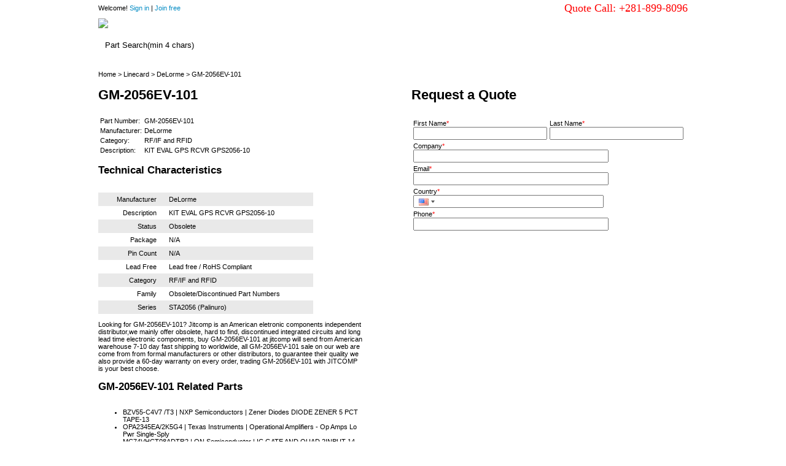

--- FILE ---
content_type: text/html; charset=utf-8
request_url: http://www.jitcomp.com/ic/GM-2056EV-101/372364.html
body_size: 15443
content:

<!DOCTYPE html PUBLIC "-//W3C//DTD XHTML 1.0 Transitional//EN" "http://www.w3.org/TR/xhtml1/DTD/xhtml1-transitional.dtd">
<html xmlns="http://www.w3.org/1999/xhtml">
<head><meta http-equiv="Content-Type" content="text/html; charset=utf-8" /><title>
	GM-2056EV-101,DeLorme,Get Price, Specifications and Datasheet from JITCOMP
</title><meta id="keywords" name="keywords" content="DeLorme GM-2056EV-101" /><meta id="description" name="description" content="Request a quote for the part number# GM-2056EV-101,DeLorme will be responsed in 24 work hours.GM-2056EV-101 in-stock, 7-10 day fast shipping to worldwide. Choosing JITCOMP, we commit supplying you the best electronic components. " /><link rel="stylesheet" type="text/css" href="../../css/css.css?v=2013" />
<script language="javascript" type="text/javascript">
    function submitrfq() {
        var firstname = document.getElementById("firstname").value;
        var lastname = document.getElementById("lastname").value;
        var company = document.getElementById("company").value;
        var email = document.getElementById("email").value;
        var tbState = document.getElementById("tbState").value;
        var tbPhone = document.getElementById("tbPhone").value;
        if (firstname == "") {
            alert("Please enter your firstname");
            return;
        }
        if (lastname == "") {
            alert("Please enter your lastname");
            return;
        }
        if (company == "") {
            alert("Please enter your company");
            return;
        }
        if (email == "") {
            alert("Please enter your email");
            return;
        }
        if (tbState == "") {
            alert("Please enter your Country");
            return;
        }
        if (tbPhone == "") {
            alert("Please enter your phone");
            return;
        }
        location.href = "/quote.aspx?firstname="+firstname+"&lastname="+lastname+"&company="+company+"&email="+email+"&tbState="+tbState+"&phone="+tbPhone+"&partnumber=GM-2056EV-101&mfg=DeLorme";
    }
</script>
</head>
<body>
    <form name="form1" method="post" action="372364.html?partnumber=GM-2056EV-101&amp;id=372364" id="form1" onsubmit="return false">
<div>
<input type="hidden" name="__VIEWSTATE" id="__VIEWSTATE" value="/wEPDwUJLTQ4NzQ1MzgwZGR915VSl1A/37w+ODspAMVBvBgFHw==" />
</div>


<script language="javascript" src="/js/search.js?v=2013" type="text/javascript"></script>
<link rel="stylesheet" type="text/css" href="/plug-ins/css/intlTelInput.css" />
<div class="header">
    <div class="top">
        <div class="welcome">
            Welcome! <a href="/login.aspx">Sign in</a> | <a href="/reg.aspx">Join free</a>
        </div>
        <div class="callnumber">
        <span>Quote Call: +281-899-8096</span>
        </div>
    </div>
    <div class="call">
    <div class="fblock">
    <a  rel="nofollow"  href="#" class="f1"></a>
    <a  rel="nofollow"  href="#" class="f2"></a>
    <a  rel="nofollow"  href="#" class="f3"></a>
    <a  rel="nofollow"  href="#" class="f4"></a>
    <a  rel="nofollow"  href="#" class="f5"></a>
    </div>
    </div>
	<div class="logo"><a href="/"><img src="/images/logo.jpg?v=2013" border="0"  /></a></div>
	<div class="menu">
		<div class="search"><input type="text" id="keyword" name="keyword"  value=" Part Search(min 4 chars)" onclick="this.value=''" onkeydown="return enterSearch(event)" /><div onclick="onSearch()" class="searchbutton"></div></div>
		<div class="nav">
			<ul>
				<li><a href="/">Home</a></li>
                <li><a href="/newslist/">News</a></li>
				<li><a  rel="nofollow"  href="/quote.aspx">Quote</a></li>
				<li><a href="/linecard/">Linecard</a></li>
				<li><a rel="nofollow"  href="/info.aspx?id=4">Quality</a></li>
				<li><a rel="nofollow"  href="/info.aspx?id=3">About Us</a></li>
				<li><a rel="nofollow" href="/info.aspx?id=2">Contact Us</a></li>
			</ul>
		</div>
	</div>
</div>
<div class="location"><a href="/">Home</a> &gt; <a href="/linecard/">Linecard</a> &gt; <a href="/brand/448/">DeLorme</a> &gt; GM-2056EV-101</div>
<div class="main">
	<div class="left" style="width:430px; overflow:hidden">
		<h1 class="dh"><span id="lbPartnumber">GM-2056EV-101</span></h1>
        <table>
            <tr>
                <td>Part Number:</td>
                <td><span id="lbPartnumber3">GM-2056EV-101</span></td>
            </tr>
            <tr>
                <td>Manufacturer:</td>
                <td><span id="lbMFG">DeLorme</span></td>
            </tr>
            <tr>
                <td>Category:</td>
                <td><span id="lbCategory">RF/IF and RFID</span></td>
            </tr>
            <tr>
                <td>Description:</td>
                <td><span id="lbDescription">KIT EVAL GPS RCVR GPS2056-10</span></td>
            </tr>
        </table>
		<h2 class="dh">Technical Characteristics</h2>
		<table width="350" class="pdes" border="0" cellpadding="0" cellspacing="0">
            <tr style="background-color:#E9E9E9">
                <td width="30%" align="right">Manufacturer</td>
                <td><span id="lbMFG2">DeLorme</span></td>
            </tr>
            <tr>
                <td align="right">Description</td>
                <td><span id="lbDes2">KIT EVAL GPS RCVR GPS2056-10</span></td>
            </tr>
            <tr style="background-color:#E9E9E9">
                <td align="right">Status</td>
                <td><span id="lbStatus">Obsolete</span></td>
            </tr>
            <tr>
                <td align="right">Package</td>
                <td>N/A</td>
            </tr>
            <tr style="background-color:#E9E9E9">
                <td align="right">Pin Count</td>
                <td>N/A </td>
            </tr>
            <tr>
                <td align="right">Lead Free</td>
                <td><span id="lbRohs">Lead free / RoHS Compliant</span></td>
            </tr>
            <tr style="background-color:#E9E9E9">
                <td align="right">Category</td>
                <td><span id="lbCategory2">RF/IF and RFID</span></td>
            </tr>
            <tr>
                <td align="right">Family</td>
                <td><span id="lbFamily">Obsolete/Discontinued Part Numbers</span></td>
            </tr>
            <tr style="background-color:#E9E9E9">
                <td align="right">Series</td>
                <td><span id="lbSeries">STA2056 (Palinuro)</span></td>
            </tr>
        </table>
       <p> Looking for GM-2056EV-101? Jitcomp is an American eletronic components independent distributor,we mainly offer obsolete, hard to find, discontinued integrated circuits and long lead time electronic components, buy GM-2056EV-101 at jitcomp will send from American warehouse 7-10 day fast shipping to worldwide, all GM-2056EV-101 sale on our web are come from from formal manufacturers or other distributors, to guarantee their quality we also provide a 60-day warranty on every order, trading GM-2056EV-101 with JITCOMP is your best choose.</p>
		<h2 class="dh"><span id="lbPartnumber2">GM-2056EV-101</span> Related Parts</h2>
        <ul class="relateparts">
            <li><a href="/ic/BZV55-C4V7-T3/372365.html">BZV55-C4V7 /T3</a> | NXP Semiconductors | Zener Diodes DIODE ZENER 5 PCT TAPE-13</li><li><a href="/ic/OPA2345EA-2K5G4/372366.html">OPA2345EA/2K5G4</a> | Texas Instruments | Operational Amplifiers - Op Amps Lo Pwr Single-Sply</li><li><a href="/ic/MC74VHCT08ADTR2/372368.html">MC74VHCT08ADTR2</a> | ON Semiconductor | IC GATE AND QUAD 2INPUT 14-TSSOP</li><li><a href="/ic/JITO-2-AS5BM-GT125/372369.html">JITO-2-AS5BM-GT125</a> | Fox | Programmable Oscillators 340KHz-125MHz noncancel/nonreturn</li><li><a href="/ic/972-009-010-011/372371.html">972-009-010-011</a> | Norcomp Inc. | BACKSHELL DB9 CLAM TYPE BLACK</li><li><a href="/ic/MAX408ACSA-T/372372.html">MAX408ACSA-T</a> | Maxim Integrated Products | Operational Amplifiers - Op Amps</li><li><a href="/ic/4715SL-04W-B79-D00/372373.html">4715SL-04W-B79-D00</a> | NMB Technologies Corporation | FAN DC AXIAL 119X38.4MM 12V LRTR</li><li><a href="/ic/EL7222CS/372374.html">EL7222CS</a> | Intersil | IC DVR HS DUAL MOSFET 8-SOIC</li><li><a href="/ic/IBC30AQS4812-RENJ/372378.html">IBC30AQS4812-RENJ</a> | Emerson / Artesyn Technologies | DC/DC Converters 360W 42-53Vin Single 12V 30A 1/4 Brick</li><li><a href="/ic/GRM3165C1H101JD52D/372381.html">GRM3165C1H101JD52D</a> | Murata | Multilayer Ceramic Capacitors (MLCC) - SMD/SMT 1206 100pF 50volt C0G +/-5%</li><li><a href="/ic/LM2413T/372382.html">LM2413T</a> | Texas Instruments | IC DRIVER MONOLITHIC TO-220-11</li><li><a href="/ic/W78L052C24DL/372384.html">W78L052C24DL</a> | Nuvoton Technology Corporation of America | IC MCU 8-BIT 8K FLASH 40-DIP</li><li><a href="/ic/140-50P5-561K-TB-RC/372385.html">140-50P5-561K-TB-RC</a> | Xicon | Ceramic Disc Capacitors 50V 560pF Y5P 10% Tol</li><li><a href="/ic/74LVC1G79GW-165/372386.html">74LVC1G79GW,165</a> | NXP Semiconductors | IC SNGL D FF POSEDG TRIG SC88A-5</li><li><a href="/ic/TC1300R-2-85VUATR/372387.html">TC1300R-2.85VUATR</a> | Microchip Technology | IC REG LDO 2.85V .3A 8MSOP</li><li><a href="/ic/GPM55-12/372389.html">GPM55-12</a> | SL Power Electronics Manufacture of Condor/Ault Brands | PS MEDICAL SWITCHING 12V 4.7A</li><li><a href="/ic/TOCB170IG/372390.html">TOCB170IG</a> | Panduit Corp | FITTING BASE OUTSD COR T170 GRAY</li><li><a href="/ic/K44-E9S-P15/372391.html">K44-E9S-P15</a> | Kycon | D-Subminiature Standard Connectors .590" 9P RECPT R/A BRD LOCK 15u GOLD</li><li><a href="/ic/SJ-3543/372392.html">SJ-3543</a> | CUI Inc | CONN AUDIO JACK 3.5MM STEREO</li><li><a href="/ic/Z86E3400ZDV/372393.html">Z86E3400ZDV</a> | Zilog | 28 PIN PLCC ADAPTER</li><li><a href="/ic/ICS9EPRS475CGLF/372394.html">ICS9EPRS475CGLF</a> | IDT, Integrated Device Technology Inc | IC EMBEDDED PC MAIN CLK 56TSSOP</li><li><a href="/ic/MS5A-3S1-8/372395.html">MS5A-3S1.8</a> | Bourns | DC/DC Converters 3.3V in 1.8V 5A out</li><li><a href="/ic/9T12062A26R1CBHFT/372396.html">9T12062A26R1CBHFT</a> | Yageo | RES 26.1 OHM 1/8W .25% SMD 1206</li><li><a href="/ic/77F221J/372397.html">77F221J</a> | Bourns Inc. | CHOKE RF COATED 220UH 5%</li><li><a href="/ic/PEMH2-T-R/372398.html">PEMH2 T/R</a> | NXP Semiconductors | Transistors Switching (Resistor Biased) TRNS DOUBL RET TAPE7</li><li><a href="/ic/2N6517STZ/372400.html">2N6517STZ</a> | Diodes Inc. / Zetex | Transistors Bipolar (BJT) -</li><li><a href="/ic/1-5SMC75AHE3-9CT/372402.html">1.5SMC75AHE3/9CT</a> | Vishay Semiconductors | TVS Diodes - Transient Voltage Suppressors 1500W 75V 5% Unidir</li><li><a href="/ic/B45196P6106K409/372403.html">B45196P6106K409</a> | Kemet | Tantalum Capacitors - Solid SMD 35volts 10uF 10%</li><li><a href="/ic/30BJ500-200/372404.html">30BJ500-200</a> | Xicon | Carbon Composition Resistors 1/2W RD BK BR GD</li><li><a href="/ic/LRF2010-LF-R002-J/372405.html">LRF2010-LF-R002-J</a> | IRC | Current Sense Resistors - SMD 1W .002 5% 100ppm</li><li><a href="/ic/M4LV-32-32-7JC/372407.html">M4LV-32/32-7JC</a> | Lattice | CPLD - Complex Programmable Logic Devices Use ispMACH 4000V or M4A5</li><li><a href="/ic/3-647031-2/372409.html">3-647031-2</a> | TE Connectivity | CONN CONTACT 24AWG MTA 100</li><li><a href="/ic/283-160/372412.html">283-160</a> | Xicon | Metal Oxide Resistors USE 283-160-RC 5% Tol</li><li><a href="/ic/SP26LV432CP-L/372415.html">SP26LV432CP-L</a> | Exar Corporation | IC DVR RS422 DIFF QUAD 16PDIP</li><li><a href="/ic/JR25WCC-8/372416.html">JR25WCC-8</a> | Hirose Electric Co Ltd | CONN CABLE CLAMP 8MM</li><li><a href="/ic/10-06-1065/372417.html">10-06-1065</a> | Molex | Headers & Wire Housings BKWY HDR R/A 6P square pin</li><li><a href="/ic/XO52CTELNA2-4576M/372418.html">XO52CTELNA2.4576M</a> | Vishay/Dale | Standard Clock Oscillators DIP-8 5V 2.4576MHz</li><li><a href="/ic/RHRG5060_Q/372420.html">RHRG5060_Q</a> | Fairchild Semiconductor | Rectifiers 50A 600V</li><li><a href="/ic/MT28F400B5WP-8-B-TR/372423.html">MT28F400B5WP-8 B TR</a> | Micron Technology Inc | IC FLASH 4MBIT 80NS 48TSOP</li><li><a href="/ic/CY62256L-70PC/372424.html">CY62256L-70PC</a> | Cypress Semiconductor Corp | IC SRAM 256KBIT 70NS 28DIP</li>            
        </ul>
	</div>
	<div class="right">
	<h1 class="rq">Request a Quote</h1>
	<table>
		<tr>
			<td>First Name<font color="red">*</font>
			<br /><input type="text" id="firstname" value="" name="firstname" class="firstname"  />
			</td>
			<td>Last Name<font color="red">*</font>
				<br /><input type="text" id="lastname" value=""  name="lastname"  class="lastname"  />
			</td>
		</tr>
		<tr>
			<td colspan="2">Company<font color="red">*</font>
				<br /><input type="text" id="company" value=""  name="company"  class="company"  /></td>
		</tr>
		<tr>
			<td colspan="2">Email<font color="red">*</font>
				<br /><input type="text" id="email" value=""  name="email"  class="email"  /></td>
		</tr>
		<tr>
			<td colspan="2">Country<font color="red">*</font>
				<br /><input type="text" id="tbState" value=""  name="tbStabe"  class="phone" /></td>
		</tr>
		<tr>
			<td colspan="2">Phone<font color="red">*</font>
				<br /><input type="text" id="tbPhone" value=""  name="tbPhone"  class="phone" /></td>
		</tr>
		<tr>
			<td colspan="2"><br /><input onclick="submitrfq()" type="image" src="/images/quote.jpg?v=2013"  /></td>
		</tr>		
	</table>	
	</div>
</div>
<script src="/plug-ins/js/jquery-1.11.1.min.js"></script>
<script src="/plug-ins/js/intlTelInput.js"></script>
<script>$("#tbState").intlTelInput();</script>

<div class="ico"><img src="/images/ico.jpg?v=2013" width="365" height="42" border="0"  /></div>
<div class="footer">
<div class="bottom">
	<div class="tel"><img src="/images/tel.jpg?v=2013" width="447" height="87" border="0"  /></div>
	<div class="contactus"><img src="/images/contactus.jpg?v=2013" width="351" height="123" border="0" usemap="#Map"  />
<map name="Map" id="Map"><area shape="rect"  rel="nofollow" coords="39,14,141,40" href="/quote.aspx" />
<area shape="rect"  rel="nofollow" coords="39,15,139,37" href="/quote.aspx" />
<area shape="rect"  rel="nofollow" coords="35,46,183,74" href="/info.aspx?id=6" />
<area shape="rect"  rel="nofollow" coords="33,83,91,104" href="/info.aspx?id=5" />
<area shape="rect"  rel="nofollow" coords="260,16,337,37" href="/info.aspx?id=3" />
<area shape="rect"  rel="nofollow" coords="258,50,345,72" href="/info.aspx?id=2" />
<area shape="rect"  coords="258,81,337,108" href="/sitemap.html" />
</map></div>
</div>

</div>
<!-- Google tag (gtag.js) -->
<script async src="https://www.googletagmanager.com/gtag/js?id=G-0KW2TW4SHB"></script>
<script>
    window.dataLayer = window.dataLayer || [];
    function gtag() { dataLayer.push(arguments); }
    gtag('js', new Date());

    gtag('config', 'G-0KW2TW4SHB');
</script>
<script>
  (function(i,s,o,g,r,a,m){i['GoogleAnalyticsObject']=r;i[r]=i[r]||function(){
  (i[r].q=i[r].q||[]).push(arguments)},i[r].l=1*new Date();a=s.createElement(o),
  m=s.getElementsByTagName(o)[0];a.async=1;a.src=g;m.parentNode.insertBefore(a,m)
  })(window,document,'script','//www.google-analytics.com/analytics.js','ga');

  ga('create', 'UA-53017474-1', 'auto');
  ga('send', 'pageview');

</script>
    </form>
</body>
</html>


--- FILE ---
content_type: text/css
request_url: http://www.jitcomp.com/css/css.css?v=2013
body_size: 6605
content:
/* CSS Document */
body { margin:0px; padding:0px; background:url(../images/topback.jpg?v=2013) repeat-x; font-family:Arial, Helvetica, sans-serif; font-size:11px;}
a { color:#000000; text-decoration:none;}
.indexheader { width:960px; height:653px;}
.header { width:960px; margin:0px auto; overflow:hidden;}
.top {width:960px; margin:0px auto; overflow:hidden;}
.welcome { float:left; line-height:23px; margin-top:2px;}
.welcome  a { color:#058CC4}
.callnumber { float:right;line-height:23px; margin-top:2px;font-size:18px;font-family:Century Gothic}
.callnumber span { color:red;}
.logo { margin-top:5px;}
.menu { background:url(../images/menu.jpg?v=2013) no-repeat; width:960px; height:39px; margin-top:10px;}
.search { overflow:hidden; float:left;}
.search input { width:310px; height:24px; margin-top:4px; margin-left:5px; border:0px; float:left;}
.searchbutton { width:30px; height:28px; margin-top:5px; margin-left:5px; float:left; cursor:pointer;}
.nav { float:left; overflow:hidden; margin-left:5px;}
.nav ul li { float:left; list-style:none; width:75px; font-size:13px; font-weight:bold}
.nav ul li a { color:#FFFFFF;}
.location { width:960px; margin:0px auto; margin-top:20px;}
.main { width:960px; margin:0px auto; overflow:hidden}
.listh1 { background:url(../images/listh1.jpg?v=2013) no-repeat; width:769px; height:37px;}
.listh2 { background:url(../images/listh2.jpg?v=2013) no-repeat; width:753px; height:36px;}
.list { margin-left:10px;}
.list a { color:#649AFE}
.list td { line-height:34px;}
.listmsn { width:140px; height:34px; background:#F7F7F7; padding-left:10px; }
.listmsn2 { width:140px; height:34px; background:#EFEFEF; padding-left:10px; border-top:1px solid #E3E3E3; border-bottom:1px solid #E3E3E3;}
.page { margin-top:10px;}
.ico { width:960px; margin:0px auto;margin-top:10px;}
.footer { background:#232323; height:190px;}
.bottom { width:960px; margin:0px auto; overflow:hidden;}
.tel { float:left; margin-top:10px;}
.contactus { float:left; margin-top:20px; margin-left:40px;}

/*page*/
.pageh1 { background:url(../images/pageh1.jpg?v=2013) no-repeat; width:377px; height:35px;}
.content { width:580px;} 

/*quote*/
.reset { background:url(../images/reset.jpg?v=2013) no-repeat; width:28px; height:25px; border:0px; cursor:pointer}
.partnumber { width:220px;}
.qty { width:70px;}
.price { width:100px;}
.mfg { width:170px;}
.description { width:230px;}
.firstname { width:210px;}
.firstname { width:210px;}
.lastname {width:210px;}
.company {width:310px;}
.email {width:310px;}
.phone {width:310px;}

/*detail */
.left { float:left; margin-right:80px;}
.right { float:left;}
.dh { background:url(../images/dh.jpg?v=2013) no-repeat; width:363px; height:32px;}
.rq { background:url(../images/request.jpg?v=2013) no-repeat; width:438px; height:36px;}
/*linecard*/
.linecardh1 { background:url(../images/linecard.jpg?v=2013) no-repeat; width:759px; height:35px;}
.linecardh2 { background:url(../images/linecardline.jpg?v=2013) no-repeat bottom; width:229px; height:35px;}
.linecard  { width:759px; overflow:hidden; margin:0px; padding:0px;}
.linecard li { float:left; list-style:none; width:230px; height:34px; line-height:34px; padding-left:20px; overflow:hidden;}
.linecard li.lcback { background:#F7F7F7}

.pdes td { padding-left:10px; padding-right:10px; line-height:22px;}

.call { font-size:18px; position:absolute; float:right; margin-top:10px; margin-left:745px; font-family:Century Gothic}
.call span { color:red;}
.fblock { overflow:hidden; margin-top:10px; margin-left:45px;}
.fblock a { display:block; float:left; margin-left:5px;}
.f1 { width:28px; height:28px; background:url(../images/f1.jpg) no-repeat;}
.f2 { width:28px; height:28px; background:url(../images/f2.jpg) no-repeat;}
.f3 { width:28px; height:28px; background:url(../images/f3.jpg) no-repeat;}
.f4 { width:28px; height:28px; background:url(../images/f4.jpg) no-repeat;}
.f5 { width:28px; height:28px; background:url(../images/f5.jpg) no-repeat;}

.f1:hover { width:28px; height:28px; background:url(../images/f11.jpg) no-repeat;}
.f2:hover { width:28px; height:28px; background:url(../images/f21.jpg) no-repeat;}
.f3:hover { width:28px; height:28px; background:url(../images/f31.jpg) no-repeat;}
.f4:hover { width:28px; height:28px; background:url(../images/f41.jpg) no-repeat;}
.f5:hover { width:28px; height:28px; background:url(../images/f51.jpg) no-repeat;}


.quotelist td {
    border-bottom: 1px solid #C6C6C6;
    line-height: 30px;
}
#UserCenterTitle {border-bottom: 1px solid #C6C6C6;}
#usercenter { font-size:14px}
#usercenter h2 { border-bottom:1px solid #6E6E6E; padding:0px; margin:0px; line-height:30px; font-weight:100}
.quotelist h3 { border-bottom:1px solid #6E6E6E; padding:0px; margin:0px; line-height:30px;}
#usercenter ul { margin:0px; padding:0px; margin-top:5px;}
#usercenter ul li { list-style:none; line-height:22px;}
#usercenter a { color:#058CC4}
.exe { margin-top:10px;}
.reg { line-height:30px; margin-bottom:100px;}
.reg h1 {background:url(../images/regback.jpg) no-repeat; width:439px; height:36px; line-height:36px; font-size:16px}
.reg #tbEmail { width:360px; height:22px; line-height:22px;}
.reg #tbPassword { width:180px; height:22px; line-height:22px;}
.reg #tbFirstName { width:180px; height:22px; line-height:22px;}
.reg #tbLastName { width:180px; height:22px; line-height:22px;}
.reg #drCountry { width:180px; height:22px; line-height:22px;}
.login { line-height:30px;}
.login a { color:#058CC4}
.login h1 {background:url(../images/regback.jpg) no-repeat; width:439px; height:36px; line-height:36px; font-size:16px}
.login #tbUsername { width:360px; height:22px; line-height:22px;}
.login #tbLoginPass { width:180px; height:22px; line-height:22px;}

/**newslist**/
/*info*/
.infocontent {overflow:hidden; font-size:11px; line-height:18px; margin-bottom:20px;border-top:1px solid #B2B2B2;padding-top:10px;}
#newslist {margin-left:-40px;}
#newslist li { margin-bottom:10px;list-style-type:none;}
#newslist a { color:#0167CC}

/**news**/
.newstips {border-bottom:1px solid #BFBFBF; height:26px;margin-bottom:0px;}
.newstips h2 {border-bottom: 3px solid #bfbfbf;width: 100px;height:23px;}
.newsblock { float:left; width:680px;}
.newsblock h1 { border:0px; width:680px;color:#0066CB; font-size:13px;}

.lastnews { float:right; width:270px; padding-left:8px; border-left:1px solid #BFBFBF; height:400px;}
.lastnews ul { margin-top:20px;}
.lastnews li { list-style:none; margin-bottom:10px; line-height:18px;}
.lastnews a { color:#0066CB}



--- FILE ---
content_type: text/css
request_url: http://www.jitcomp.com/plug-ins/css/intlTelInput.css
body_size: 15446
content:
.intl-tel-input .flag{width:16px;height:11px;background:url("../img/flags.png")}.intl-tel-input .zw{background-position:0px 0px}.intl-tel-input .zm{background-position:-16px 0px}.intl-tel-input .za{background-position:0px -11px}.intl-tel-input .yt{background-position:-16px -11px}.intl-tel-input .ye{background-position:-32px 0px}.intl-tel-input .ws{background-position:-32px -11px}.intl-tel-input .wf{background-position:0px -22px}.intl-tel-input .vu{background-position:-32px -22px}.intl-tel-input .vn{background-position:0px -33px}.intl-tel-input .vi{background-position:-16px -33px}.intl-tel-input .vg{background-position:-32px -33px}.intl-tel-input .ve{background-position:-48px 0px}.intl-tel-input .vc{background-position:-48px -11px}.intl-tel-input .va{background-position:-48px -22px}.intl-tel-input .uz{background-position:-48px -33px}.intl-tel-input .uy{background-position:0px -44px}.intl-tel-input .us{background-position:-16px -44px}.intl-tel-input .um{background-position:-16px -44px}.intl-tel-input .ug{background-position:-32px -44px}.intl-tel-input .ua{background-position:-48px -44px}.intl-tel-input .tz{background-position:-64px 0px}.intl-tel-input .tw{background-position:-64px -11px}.intl-tel-input .tv{background-position:-64px -22px}.intl-tel-input .tt{background-position:-64px -33px}.intl-tel-input .tr{background-position:-64px -44px}.intl-tel-input .to{background-position:0px -55px}.intl-tel-input .tn{background-position:-16px -55px}.intl-tel-input .tm{background-position:-32px -55px}.intl-tel-input .tl{background-position:-48px -55px}.intl-tel-input .tk{background-position:-64px -55px}.intl-tel-input .tj{background-position:0px -66px}.intl-tel-input .th{background-position:-16px -66px}.intl-tel-input .tg{background-position:-32px -66px}.intl-tel-input .tf{background-position:-48px -66px}.intl-tel-input .td{background-position:-64px -66px}.intl-tel-input .tc{background-position:-80px 0px}.intl-tel-input .sz{background-position:-80px -11px}.intl-tel-input .sy{background-position:-80px -22px}.intl-tel-input .sx{background-position:-80px -33px}.intl-tel-input .sv{background-position:-80px -44px}.intl-tel-input .st{background-position:-80px -55px}.intl-tel-input .ss{background-position:-80px -66px}.intl-tel-input .sr{background-position:0px -77px}.intl-tel-input .so{background-position:-16px -77px}.intl-tel-input .sn{background-position:-32px -77px}.intl-tel-input .sm{background-position:-48px -77px}.intl-tel-input .sl{background-position:-64px -77px}.intl-tel-input .sk{background-position:-80px -77px}.intl-tel-input .si{background-position:-96px 0px}.intl-tel-input .sh{background-position:-96px -11px}.intl-tel-input .sg{background-position:-96px -22px}.intl-tel-input .se{background-position:-96px -33px}.intl-tel-input .sd{background-position:-96px -44px}.intl-tel-input .sc{background-position:-96px -66px}.intl-tel-input .sb{background-position:-96px -77px}.intl-tel-input .sa{background-position:0px -88px}.intl-tel-input .rw{background-position:-16px -88px}.intl-tel-input .ru{background-position:-32px -88px}.intl-tel-input .rs{background-position:-48px -88px}.intl-tel-input .ro{background-position:-64px -88px}.intl-tel-input .qa{background-position:-80px -88px}.intl-tel-input .py{background-position:-96px -88px}.intl-tel-input .pw{background-position:0px -99px}.intl-tel-input .pt{background-position:-16px -99px}.intl-tel-input .ps{background-position:-32px -99px}.intl-tel-input .pr{background-position:-48px -99px}.intl-tel-input .pn{background-position:-64px -99px}.intl-tel-input .pm{background-position:-80px -99px}.intl-tel-input .pl{background-position:-96px -99px}.intl-tel-input .pk{background-position:-112px 0px}.intl-tel-input .ph{background-position:-112px -11px}.intl-tel-input .pg{background-position:-112px -22px}.intl-tel-input .pf{background-position:-112px -33px}.intl-tel-input .pe{background-position:-112px -44px}.intl-tel-input .pa{background-position:-112px -55px}.intl-tel-input .om{background-position:-112px -66px}.intl-tel-input .nz{background-position:-112px -77px}.intl-tel-input .nu{background-position:-112px -88px}.intl-tel-input .nr{background-position:-112px -99px}.intl-tel-input .no{background-position:0px -110px}.intl-tel-input .bv{background-position:0px -110px}.intl-tel-input .sj{background-position:0px -110px}.intl-tel-input .nl{background-position:-16px -110px}.intl-tel-input .ni{background-position:-32px -110px}.intl-tel-input .ng{background-position:-48px -110px}.intl-tel-input .nf{background-position:-64px -110px}.intl-tel-input .ne{background-position:-80px -110px}.intl-tel-input .nc{background-position:-96px -110px}.intl-tel-input .na{background-position:-112px -110px}.intl-tel-input .mz{background-position:-128px 0px}.intl-tel-input .my{background-position:-128px -11px}.intl-tel-input .mx{background-position:-128px -22px}.intl-tel-input .mw{background-position:-128px -33px}.intl-tel-input .mv{background-position:-128px -44px}.intl-tel-input .mu{background-position:-128px -55px}.intl-tel-input .mt{background-position:-128px -66px}.intl-tel-input .ms{background-position:-128px -77px}.intl-tel-input .mr{background-position:-128px -88px}.intl-tel-input .mq{background-position:-128px -99px}.intl-tel-input .mp{background-position:-128px -110px}.intl-tel-input .mo{background-position:0px -121px}.intl-tel-input .mn{background-position:-16px -121px}.intl-tel-input .mm{background-position:-32px -121px}.intl-tel-input .ml{background-position:-48px -121px}.intl-tel-input .mk{background-position:-64px -121px}.intl-tel-input .mh{background-position:-80px -121px}.intl-tel-input .mg{background-position:-96px -121px}.intl-tel-input .me{background-position:0px -132px;height:12px}.intl-tel-input .md{background-position:-112px -121px}.intl-tel-input .mc{background-position:-128px -121px}.intl-tel-input .ma{background-position:-16px -132px}.intl-tel-input .ly{background-position:-32px -132px}.intl-tel-input .lv{background-position:-48px -132px}.intl-tel-input .lu{background-position:-64px -132px}.intl-tel-input .lt{background-position:-80px -132px}.intl-tel-input .ls{background-position:-96px -132px}.intl-tel-input .lr{background-position:-112px -132px}.intl-tel-input .lk{background-position:-128px -132px}.intl-tel-input .li{background-position:-144px 0px}.intl-tel-input .lc{background-position:-144px -11px}.intl-tel-input .lb{background-position:-144px -22px}.intl-tel-input .la{background-position:-144px -33px}.intl-tel-input .kz{background-position:-144px -44px}.intl-tel-input .ky{background-position:-144px -55px}.intl-tel-input .kw{background-position:-144px -66px}.intl-tel-input .kr{background-position:-144px -77px}.intl-tel-input .kp{background-position:-144px -88px}.intl-tel-input .kn{background-position:-144px -99px}.intl-tel-input .km{background-position:-144px -110px}.intl-tel-input .ki{background-position:-144px -121px}.intl-tel-input .kh{background-position:-144px -132px}.intl-tel-input .kg{background-position:0px -144px}.intl-tel-input .ke{background-position:-16px -144px}.intl-tel-input .jp{background-position:-32px -144px}.intl-tel-input .jo{background-position:-48px -144px}.intl-tel-input .jm{background-position:-64px -144px}.intl-tel-input .je{background-position:-80px -144px}.intl-tel-input .it{background-position:-96px -144px}.intl-tel-input .is{background-position:-112px -144px}.intl-tel-input .ir{background-position:-128px -144px}.intl-tel-input .iq{background-position:-144px -144px}.intl-tel-input .io{background-position:-160px 0px}.intl-tel-input .in{background-position:-160px -11px}.intl-tel-input .im{background-position:-160px -22px;height:9px}.intl-tel-input .il{background-position:-160px -31px}.intl-tel-input .ie{background-position:-160px -42px}.intl-tel-input .id{background-position:-160px -53px}.intl-tel-input .hu{background-position:-160px -64px}.intl-tel-input .ht{background-position:-160px -75px}.intl-tel-input .hr{background-position:-160px -86px}.intl-tel-input .hn{background-position:-160px -97px}.intl-tel-input .hk{background-position:-160px -108px}.intl-tel-input .gy{background-position:-160px -119px}.intl-tel-input .gw{background-position:-160px -130px}.intl-tel-input .gu{background-position:-160px -141px}.intl-tel-input .gt{background-position:0px -155px}.intl-tel-input .gs{background-position:-16px -155px}.intl-tel-input .gr{background-position:-32px -155px}.intl-tel-input .gq{background-position:-48px -155px}.intl-tel-input .gp{background-position:-64px -155px}.intl-tel-input .gn{background-position:-80px -155px}.intl-tel-input .gm{background-position:-96px -155px}.intl-tel-input .gl{background-position:-112px -155px}.intl-tel-input .gi{background-position:-128px -155px}.intl-tel-input .gh{background-position:-144px -155px}.intl-tel-input .gg{background-position:-160px -155px}.intl-tel-input .ge{background-position:-176px 0px}.intl-tel-input .gd{background-position:-176px -11px}.intl-tel-input .gb{background-position:-176px -22px}.intl-tel-input .ga{background-position:-176px -33px}.intl-tel-input .fr{background-position:-176px -44px}.intl-tel-input .gf{background-position:-176px -44px}.intl-tel-input .re{background-position:-176px -44px}.intl-tel-input .mf{background-position:-176px -44px}.intl-tel-input .bl{background-position:-176px -44px}.intl-tel-input .fo{background-position:-176px -55px}.intl-tel-input .fm{background-position:-176px -66px}.intl-tel-input .fk{background-position:-176px -77px}.intl-tel-input .fj{background-position:-176px -88px}.intl-tel-input .fi{background-position:-176px -99px}.intl-tel-input .eu{background-position:-176px -121px}.intl-tel-input .et{background-position:-176px -132px}.intl-tel-input .es{background-position:-176px -143px}.intl-tel-input .er{background-position:-176px -154px}.intl-tel-input .eh{background-position:-16px -166px}.intl-tel-input .eg{background-position:-32px -166px}.intl-tel-input .ee{background-position:-48px -166px}.intl-tel-input .ec{background-position:-64px -166px}.intl-tel-input .dz{background-position:-80px -166px}.intl-tel-input .do{background-position:-96px -166px}.intl-tel-input .dm{background-position:-112px -166px}.intl-tel-input .dk{background-position:-128px -166px}.intl-tel-input .dj{background-position:-144px -166px}.intl-tel-input .de{background-position:-160px -166px}.intl-tel-input .cz{background-position:-176px -166px}.intl-tel-input .cy{background-position:0px -177px}.intl-tel-input .cx{background-position:-16px -177px}.intl-tel-input .cw{background-position:-32px -177px}.intl-tel-input .cv{background-position:-48px -177px}.intl-tel-input .cu{background-position:-64px -177px}.intl-tel-input .cs{background-position:-80px -177px}.intl-tel-input .cr{background-position:-96px -177px}.intl-tel-input .co{background-position:-112px -177px}.intl-tel-input .cn{background-position:-128px -177px}.intl-tel-input .cm{background-position:-144px -177px}.intl-tel-input .cl{background-position:-160px -177px}.intl-tel-input .ck{background-position:-176px -177px}.intl-tel-input .ci{background-position:-192px 0px}.intl-tel-input .cg{background-position:-192px -11px}.intl-tel-input .cf{background-position:-192px -22px}.intl-tel-input .cd{background-position:-192px -33px}.intl-tel-input .cc{background-position:-192px -44px}.intl-tel-input .ca{background-position:-192px -66px}.intl-tel-input .bz{background-position:-192px -77px}.intl-tel-input .by{background-position:-192px -88px}.intl-tel-input .bw{background-position:-192px -99px}.intl-tel-input .bt{background-position:-192px -110px}.intl-tel-input .bs{background-position:-192px -121px}.intl-tel-input .br{background-position:-192px -132px}.intl-tel-input .bq{background-position:-192px -143px}.intl-tel-input .bo{background-position:-192px -154px}.intl-tel-input .bn{background-position:-192px -165px}.intl-tel-input .bm{background-position:-192px -176px}.intl-tel-input .bj{background-position:0px -188px}.intl-tel-input .bi{background-position:-16px -188px}.intl-tel-input .bh{background-position:-32px -188px}.intl-tel-input .bg{background-position:-48px -188px}.intl-tel-input .bf{background-position:-64px -188px}.intl-tel-input .be{background-position:-80px -188px}.intl-tel-input .bd{background-position:-96px -188px}.intl-tel-input .bb{background-position:-112px -188px}.intl-tel-input .ba{background-position:-128px -188px}.intl-tel-input .az{background-position:-144px -188px}.intl-tel-input .ax{background-position:-160px -188px}.intl-tel-input .aw{background-position:-176px -188px}.intl-tel-input .au{background-position:-192px -188px}.intl-tel-input .hm{background-position:-192px -188px}.intl-tel-input .at{background-position:-208px 0px}.intl-tel-input .as{background-position:-208px -11px}.intl-tel-input .ar{background-position:-208px -22px}.intl-tel-input .ao{background-position:-208px -33px}.intl-tel-input .an{background-position:-208px -44px}.intl-tel-input .am{background-position:-208px -55px}.intl-tel-input .al{background-position:-208px -66px}.intl-tel-input .ai{background-position:-208px -77px}.intl-tel-input .ag{background-position:-208px -88px}.intl-tel-input .af{background-position:-208px -99px}.intl-tel-input .ae{background-position:-208px -110px}.intl-tel-input .ad{background-position:-208px -121px}.intl-tel-input .np{background-position:-208px -132px}.intl-tel-input .ch{background-position:-208px -143px}.intl-tel-input{position:relative;display:inline-block}.intl-tel-input *{box-sizing:border-box;-moz-box-sizing:border-box}.intl-tel-input .hide{display:none}.intl-tel-input .v-hide{visibility:hidden}.intl-tel-input input{position:relative;z-index:0;margin-top:0 !important;margin-bottom:0 !important}.intl-tel-input .flag-dropdown{position:absolute;top:0;bottom:0}.intl-tel-input .flag-dropdown:hover{cursor:pointer}.intl-tel-input .flag-dropdown:hover .selected-flag{background-color:rgba(0,0,0,0.05)}.intl-tel-input input[disabled]+.flag-dropdown:hover{cursor:default}.intl-tel-input input[disabled]+.flag-dropdown:hover .selected-flag{background-color:transparent}.intl-tel-input .selected-flag{z-index:1;position:relative;width:38px;height:100%;padding:0 0 0 8px}.intl-tel-input .selected-flag .flag{position:absolute;top:50%;margin-top:-5px}.intl-tel-input .selected-flag .arrow{position:relative;top:50%;margin-top:-2px;left:20px;width:0;height:0;border-left:3px solid transparent;border-right:3px solid transparent;border-top:4px solid #555}.intl-tel-input .selected-flag .arrow.up{border-top:none;border-bottom:4px solid #555}.intl-tel-input .country-list{list-style:none;position:absolute;z-index:2;padding:0;margin:0 0 0 -1px;box-shadow:1px 1px 4px rgba(0,0,0,0.2);background-color:white;border:1px solid #ccc;width:430px;max-height:200px;overflow-y:scroll}.intl-tel-input .country-list .flag{display:inline-block}.intl-tel-input .country-list .divider{padding-bottom:5px;margin-bottom:5px;border-bottom:1px solid #ccc}.intl-tel-input .country-list .country{line-height:11px;padding:7px 10px}.intl-tel-input .country-list .country .dial-code{color:#999}.intl-tel-input .country-list .country.highlight{background-color:rgba(0,0,0,0.05)}.intl-tel-input .country-list .flag,.intl-tel-input .country-list .country-name{margin-right:6px}.intl-tel-input.inside .flag-dropdown{padding:1px}.intl-tel-input.inside input[type="text"],.intl-tel-input.inside input[type="tel"]{padding-left:44px;margin-left:0}.intl-tel-input.outside input[type="text"],.intl-tel-input.outside input[type="tel"]{border:none;margin-left:38px}


--- FILE ---
content_type: text/plain
request_url: https://www.google-analytics.com/j/collect?v=1&_v=j102&a=1618452455&t=pageview&_s=1&dl=http%3A%2F%2Fwww.jitcomp.com%2Fic%2FGM-2056EV-101%2F372364.html&ul=en-us%40posix&dt=GM-2056EV-101%2CDeLorme%2CGet%20Price%2C%20Specifications%20and%20Datasheet%20from%20JITCOMP&sr=1280x720&vp=1280x720&_u=IADAAEABAAAAACAAI~&jid=348954046&gjid=1149356384&cid=409513239.1769232539&tid=UA-53017474-1&_gid=605035048.1769232539&_r=1&_slc=1&z=990734622
body_size: -284
content:
2,cG-0KW2TW4SHB

--- FILE ---
content_type: application/x-javascript
request_url: http://www.jitcomp.com/plug-ins/js/intlTelInput.js
body_size: 61797
content:
/*
International Telephone Input v1.1.12
https://github.com/Bluefieldscom/intl-tel-input.git
*/
// wrap in UMD - see https://github.com/umdjs/umd/blob/master/jqueryPlugin.js
(function(factory) {
    if (typeof define === "function" && define.amd) {
        define([ "jquery" ], function($) {
            factory($, window, document);
        });
    } else {
        factory(jQuery, window, document);
    }
})(function($, window, document, undefined) {
    "use strict";
    var pluginName = "intlTelInput", id = 1, // give each instance it's own id for namespaced event handling
    defaults = {
        // don't insert international dial codes
        nationalMode: false,
        // 没有输入显示号码与否
        autoHideDialCode: true,
        // default country
        defaultCountry: "",
        // character to appear between dial code and phone number
        dialCodeDelimiter: " ",
        // position the selected flag inside or outside of the input
        defaultStyling: "inside",
        // display only these countries
        onlyCountries: [],
        // the countries at the top of the list. defaults to united states and united kingdom
        preferredCountries: [ "us", "gb" ],
        // specify the path to the libphonenumber script to enable validation
        validationScript: ""
    }, keys = {
        UP: 38,
        DOWN: 40,
        ENTER: 13,
        ESC: 27,
        PLUS: 43,
        A: 65,
        Z: 90
    }, windowLoaded = false;
    // keep track of if the window.load event has fired as impossible to check after the fact
    $(window).load(function() {
        windowLoaded = true;
    });
    function Plugin(element, options) {
        this.element = element;
        this.options = $.extend({}, defaults, options);
        this._defaults = defaults;
        // event namespace
        this.ns = "." + pluginName + id++;
        this._name = pluginName;
        this.init();
    }
    Plugin.prototype = {
        init: function() {
            // process all the data: onlyCounties, preferredCountries, defaultCountry etc
            this._processCountryData();
            // generate the markup
            this._generateMarkup();
            // set the initial state of the input value and the selected flag
            this._setInitialState();
            // start all of the event listeners: autoHideDialCode, input keyup, selectedFlag click
            this._initListeners();
        },
        /********************
     *  PRIVATE METHODS
     ********************/
        // prepare all of the country data, including onlyCountries, preferredCountries and
        // defaultCountry options
        _processCountryData: function() {
            // set the instances country data objects
            this._setInstanceCountryData();
            // set the preferredCountries property
            this._setPreferredCountries();
        },
        // process onlyCountries array if present
        _setInstanceCountryData: function() {
            var that = this;
            if (this.options.onlyCountries.length) {
                var newCountries = [], newCountryCodes = {};
                $.each(this.options.onlyCountries, function(i, countryCode) {
                    var countryData = that._getCountryData(countryCode, true);
                    if (countryData) {
                        newCountries.push(countryData);
                        // add this country's dial code to the countryCodes
                        var dialCode = countryData.dialCode;
                        if (newCountryCodes[dialCode]) {
                            newCountryCodes[dialCode].push(countryCode);
                        } else {
                            newCountryCodes[dialCode] = [ countryCode ];
                        }
                    }
                });
                // maintain country priority
                for (var dialCode in newCountryCodes) {
                    if (newCountryCodes[dialCode].length > 1) {
                        var sortedCountries = [];
                        // go through all of the allCountryCodes countries for this dialCode and create a new (ordered) array of values (if they're in the newCountryCodes array)
                        for (var i = 0; i < allCountryCodes[dialCode].length; i++) {
                            var country = allCountryCodes[dialCode][i];
                            if ($.inArray(newCountryCodes[dialCode], country)) {
                                sortedCountries.push(country);
                            }
                        }
                        newCountryCodes[dialCode] = sortedCountries;
                    }
                }
                this.countries = newCountries;
                this.countryCodes = newCountryCodes;
            } else {
                this.countries = allCountries;
                this.countryCodes = allCountryCodes;
            }
        },
        // process preferred countries - iterate through the preferences,
        // fetching the country data for each one
        _setPreferredCountries: function() {
            var that = this;
            this.preferredCountries = [];
            $.each(this.options.preferredCountries, function(i, countryCode) {
                var countryData = that._getCountryData(countryCode, false);
                if (countryData) {
                    that.preferredCountries.push(countryData);
                }
            });
        },
        // generate all of the markup for the plugin: the selected flag overlay, and the dropdown
        _generateMarkup: function() {
            // telephone input
            this.telInput = $(this.element);
            // containers (mostly for positioning)
            var mainClass = "intl-tel-input";
            if (this.options.defaultStyling) {
                mainClass += " " + this.options.defaultStyling;
            }
            this.telInput.wrap($("<div>", {
                "class": mainClass
            }));
            var flagsContainer = $("<div>", {
                "class": "flag-dropdown"
            }).insertAfter(this.telInput);
            // currently selected flag (displayed to left of input)
            var selectedFlag = $("<div>", {
                "class": "selected-flag"
            }).appendTo(flagsContainer);
            this.selectedFlagInner = $("<div>", {
                "class": "flag"
            }).appendTo(selectedFlag);
            // CSS triangle
            $("<div>", {
                "class": "arrow"
            }).appendTo(this.selectedFlagInner);
            // country list contains: preferred countries, then divider, then all countries
            this.countryList = $("<ul>", {
                "class": "country-list v-hide"
            }).appendTo(flagsContainer);
            if (this.preferredCountries.length) {
                this._appendListItems(this.preferredCountries, "preferred");
                $("<li>", {
                    "class": "divider"
                }).appendTo(this.countryList);
            }
            this._appendListItems(this.countries, "");
            // now we can grab the dropdown height, and hide it properly
            this.dropdownHeight = this.countryList.outerHeight();
            this.countryList.removeClass("v-hide").addClass("hide");
            // this is useful in lots of places
            this.countryListItems = this.countryList.children(".country");
        },
        // add a country <li> to the countryList <ul> container
        _appendListItems: function(countries, className) {
            // we create so many DOM elements, I decided it was faster to build a temp string
            // and then add everything to the DOM in one go at the end
            var tmp = "";
            // for each country
            $.each(countries, function(i, c) {
                // open the list item
                tmp += "<li class='country " + className + "' data-dial-name='" + c.name + "' data-dial-code='" + c.dialCode + "' data-country-code='" + c.iso2 + "'>";
                // add the flag
                tmp += "<div class='flag " + c.iso2 + "'></div>";
                // and the country name and dial code
                tmp += "<span class='country-name'>" + c.name + "</span>";
                tmp += "<span class='dial-code'>+" + c.dialCode + "</span>";
                // close the list item
                tmp += "</li>";
            });
            this.countryList.append(tmp);
        },
        // set the initial state of the input value and the selected flag
        _setInitialState: function() {
            var flagIsSet = false;
            // if the input is pre-populated, then just update the selected flag accordingly
            // however, if no valid international dial code was found, flag will not have been set
            if (this.telInput.val()) {
                flagIsSet = this._updateFlagFromInputVal();
            }
            if (!flagIsSet) {
                // flag is not set, so set to the default country
                var defaultCountry;
                // check the defaultCountry option, else fall back to the first in the list
                if (this.options.defaultCountry) {
                    defaultCountry = this._getCountryData(this.options.defaultCountry, false);
                } else {
                    defaultCountry = this.preferredCountries.length ? this.preferredCountries[0] : this.countries[0];
                }
                this._selectFlag(defaultCountry.iso2);
                // if autoHideDialCode is disabled, insert the default dial code
                if (!this.options.autoHideDialCode) {
                    this._resetToDialCode(defaultCountry.dialCode);
                }
            }
        },
        // initialise the main event listeners: input keyup, and click selected flag
        _initListeners: function() {
            var that = this;
            // auto hide dial code option (ignore if in national mode)
            if (this.options.autoHideDialCode && !this.options.nationalMode) {
                this._initAutoHideDialCode();
            }
            // update flag on keyup (by extracting the dial code from the input value).
            // use keyup instead of keypress because we want to update on backspace
            // and instead of keydown because the value hasn't updated when that event is fired
            // NOTE: better to have this one listener all the time instead of starting it on focus
            // and stopping it on blur, because then you've got two listeners (focus and blur)
            this.telInput.on("keyup" + this.ns, function() {
                that._updateFlagFromInputVal();
            });
            // toggle country dropdown on click
            var selectedFlag = this.selectedFlagInner.parent();
            selectedFlag.on("click" + this.ns, function(e) {
                // only intercept this event if we're opening the dropdown
                // else let it bubble up to the top ("click-off-to-close" listener)
                // we cannot just stopPropagation as it may be needed to close another instance
                if (that.countryList.hasClass("hide") && !that.telInput.prop("disabled")) {
                    that._showDropdown();
                }
            });
            // if the user has specified the path to the validation script
            // inject a new script element for it at the end of the body
            if (this.options.validationScript) {
                var injectValidationScript = function() {
                    var script = document.createElement("script");
                    script.type = "text/javascript";
                    script.src = that.options.validationScript;
                    document.body.appendChild(script);
                };
                // if the plugin is being initialised after the window.load event has already been fired
                if (windowLoaded) {
                    injectValidationScript();
                } else {
                    // wait until the load event so we don't block any other requests e.g. the flags image
                    $(window).load(injectValidationScript);
                }
            }
        },
        // on focus: if empty add dial code. on blur: if just dial code, then empty it
        _initAutoHideDialCode: function() {
            var that = this;
            // mousedown decides where the cursor goes, so if we're focusing
            // we must prevent this from happening
            this.telInput.on("mousedown" + this.ns, function(e) {
                if (!that.telInput.is(":focus") && !that.telInput.val()) {
                    e.preventDefault();
                    // but this also cancels the focus, so we must trigger that manually
                    that._focus();
                }
            });
            // on focus: if empty, insert the dial code for the currently selected flag
            this.telInput.on("focus" + this.ns, function() {
                if (!$.trim(that.telInput.val())) {
                    var countryData = that.getSelectedCountryData();
                    that._resetToDialCode(countryData.dialCode);
                    // after auto-inserting a dial code, if the first key they hit is '+' then assume
                    // they are entering a new number, so remove the dial code.
                    // use keypress instead of keydown because keydown gets triggered for the shift key
                    // (required to hit the + key), and instead of keyup because that shows the new '+'
                    // before removing the old one
                    that.telInput.one("keypress" + that.ns, function(e) {
                        if (e.which == keys.PLUS) {
                            that.telInput.val("");
                        }
                    });
                }
            });
            // on blur: if just a dial code then remove it
            this.telInput.on("blur" + this.ns, function() {
                var value = $.trim(that.telInput.val());
                if (value) {
                    if ($.trim(that._getDialCode(value) + that.options.dialCodeDelimiter) == value) {
                        that.telInput.val("");
                    }
                }
                that.telInput.off("keypress" + that.ns);
            });
        },
        // focus input and put the cursor at the end
        _focus: function() {
            this.telInput.focus();
            var input = this.telInput[0];
            // works for Chrome, FF, Safari, IE9+
            if (input.setSelectionRange) {
                var len = this.telInput.val().length;
                input.setSelectionRange(len, len);
            }
        },
        // show the dropdown
        _showDropdown: function() {
            this._setDropdownPosition();
            // update highlighting and scroll to active list item
            var activeListItem = this.countryList.children(".active");
            this._highlightListItem(activeListItem);
            // show it
            this.countryList.removeClass("hide");
            this._scrollTo(activeListItem);
            // bind all the dropdown-related listeners: mouseover, click, click-off, keydown
            this._bindDropdownListeners();
            // update the arrow
            this.selectedFlagInner.children(".arrow").addClass("up");
        },
        // decide where to position dropdown (depends on position within viewport, and scroll)
        _setDropdownPosition: function() {
            var inputTop = this.telInput.offset().top, windowTop = $(window).scrollTop(), // dropdownFitsBelow = (dropdownBottom < windowBottom)
            dropdownFitsBelow = inputTop + this.telInput.outerHeight() + this.dropdownHeight < windowTop + $(window).height(), dropdownFitsAbove = inputTop - this.dropdownHeight > windowTop;
            // dropdownHeight - 1 for border
            var cssTop = !dropdownFitsBelow && dropdownFitsAbove ? "-" + (this.dropdownHeight - 1) + "px" : "";
            this.countryList.css("top", cssTop);
        },
        // we only bind dropdown listeners when the dropdown is open
        _bindDropdownListeners: function() {
            var that = this;
            // when mouse over a list item, just highlight that one
            // we add the class "highlight", so if they hit "enter" we know which one to select
            this.countryList.on("mouseover" + this.ns, ".country", function(e) {
                that._highlightListItem($(this));
            });
            // listen for country selection
            this.countryList.on("click" + this.ns, ".country", function(e) {
                that._selectListItem($(this));
            });
            // click off to close
            // (except when this initial opening click is bubbling up)
            // we cannot just stopPropagation as it may be needed to close another instance
            var isOpening = true;
            $("html").on("click" + this.ns, function(e) {
                if (!isOpening) {
                    that._closeDropdown();
                }
                isOpening = false;
            });
            // listen for up/down scrolling, enter to select, or letters to jump to country name.
            // use keydown as keypress doesn't fire for non-char keys and we want to catch if they
            // just hit down and hold it to scroll down (no keyup event).
            // listen on the document because that's where key events are triggered if no input has focus
            $(document).on("keydown" + this.ns, function(e) {
                // prevent down key from scrolling the whole page,
                // and enter key from submitting a form etc
                e.preventDefault();
                if (e.which == keys.UP || e.which == keys.DOWN) {
                    // up and down to navigate
                    that._handleUpDownKey(e.which);
                } else if (e.which == keys.ENTER) {
                    // enter to select
                    that._handleEnterKey();
                } else if (e.which == keys.ESC) {
                    // esc to close
                    that._closeDropdown();
                } else if (e.which >= keys.A && e.which <= keys.Z) {
                    // upper case letters (note: keyup/keydown only return upper case letters)
                    // cycle through countries beginning with that letter
                    that._handleLetterKey(e.which);
                }
            });
        },
        // highlight the next/prev item in the list (and ensure it is visible)
        _handleUpDownKey: function(key) {
            var current = this.countryList.children(".highlight").first();
            var next = key == keys.UP ? current.prev() : current.next();
            if (next.length) {
                // skip the divider
                if (next.hasClass("divider")) {
                    next = key == keys.UP ? next.prev() : next.next();
                }
                this._highlightListItem(next);
                this._scrollTo(next);
            }
        },
        // select the currently highlighted item
        _handleEnterKey: function() {
            var currentCountry = this.countryList.children(".highlight").first();
            if (currentCountry.length) {
                this._selectListItem(currentCountry);
            }
        },
        // iterate through the countries starting with the given letter
        _handleLetterKey: function(key) {
            var letter = String.fromCharCode(key);
            // filter out the countries beginning with that letter
            var countries = this.countryListItems.filter(function() {
                return $(this).text().charAt(0) == letter && !$(this).hasClass("preferred");
            });
            if (countries.length) {
                // if one is already highlighted, then we want the next one
                var highlightedCountry = countries.filter(".highlight").first(), listItem;
                // if the next country in the list also starts with that letter
                if (highlightedCountry && highlightedCountry.next() && highlightedCountry.next().text().charAt(0) == letter) {
                    listItem = highlightedCountry.next();
                } else {
                    listItem = countries.first();
                }
                // update highlighting and scroll
                this._highlightListItem(listItem);
                this._scrollTo(listItem);
            }
        },
        // update the selected flag using the input's current value
        _updateFlagFromInputVal: function() {
            var that = this;
            // try and extract valid dial code from input
            var dialCode = this._getDialCode(this.telInput.val());
            if (dialCode) {
                // check if one of the matching countries is already selected
                var countryCodes = this.countryCodes[dialCode.replace(/\D/g, "")], alreadySelected = false;
                $.each(countryCodes, function(i, c) {
                    if (that.selectedFlagInner.hasClass(c)) {
                        alreadySelected = true;
                    }
                });
                if (!alreadySelected) {
                    this._selectFlag(countryCodes[0]);
                }
                // valid international dial code found
                return true;
            }
            // valid international dial code not found
            return false;
        },
        // reset the input value to just a dial code
        _resetToDialCode: function(dialCode) {
            // if nationalMode is enabled then don't insert the dial code
            var value = this.options.nationalMode ? "" : "+" + dialCode + this.options.dialCodeDelimiter;
            this.telInput.val(value);
        },
        // remove highlighting from other list items and highlight the given item
        _highlightListItem: function(listItem) {
            this.countryListItems.removeClass("highlight");
            listItem.addClass("highlight");
        },
        // find the country data for the given country code
        // the ignoreOnlyCountriesOption is only used during init() while parsing the onlyCountries array
        _getCountryData: function(countryCode, ignoreOnlyCountriesOption) {
            var countryList = ignoreOnlyCountriesOption ? allCountries : this.countries;
            for (var i = 0; i < countryList.length; i++) {
                if (countryList[i].iso2 == countryCode) {
                    return countryList[i];
                }
            }
            return null;
        },
        // update the selected flag and the active list item
        _selectFlag: function(countryCode) {
            this.selectedFlagInner.attr("class", "flag " + countryCode);
            // update the title attribute
            var countryData = this._getCountryData(countryCode);
            this.selectedFlagInner.parent().attr("title", countryData.name + ": +" + countryData.dialCode);
            // update the active list item
            var listItem = this.countryListItems.children(".flag." + countryCode).first().parent();
            this.countryListItems.removeClass("active");
            listItem.addClass("active");
        },
        // called when the user selects a list item from the dropdown
        _selectListItem: function(listItem) {
            // update selected flag and active list item
            var countryCode = listItem.attr("data-country-code");
            this._selectFlag(countryCode);
            this._closeDropdown();
            // update input value
            if (!this.options.nationalMode) {
                this._updateNumber("+" + listItem.attr("data-dial-name"));
                this.telInput.trigger("change");
                $("#tbPhone").val("+" + listItem.attr("data-dial-code")+" ");
            }
            // focus the input
            this._focus();
        },
        // close the dropdown and unbind any listeners
        _closeDropdown: function() {
            this.countryList.addClass("hide");
            // update the arrow
            this.selectedFlagInner.children(".arrow").removeClass("up");
            // unbind event listeners
            $(document).off("keydown" + this.ns);
            $("html").off("click" + this.ns);
            // unbind both hover and click listeners
            this.countryList.off(this.ns);
        },
        // check if an element is visible within it's container, else scroll until it is
        _scrollTo: function(element) {
            var container = this.countryList, containerHeight = container.height(), containerTop = container.offset().top, containerBottom = containerTop + containerHeight, elementHeight = element.outerHeight(), elementTop = element.offset().top, elementBottom = elementTop + elementHeight, newScrollTop = elementTop - containerTop + container.scrollTop();
            if (elementTop < containerTop) {
                // scroll up
                container.scrollTop(newScrollTop);
            } else if (elementBottom > containerBottom) {
                // scroll down
                var heightDifference = containerHeight - elementHeight;
                container.scrollTop(newScrollTop - heightDifference);
            }
        },
        // replace any existing dial code with the new one
        _updateNumber: function(newDialCode) {
            var inputVal = this.telInput.val(), prevDialCode = this._getDialCode(inputVal), newNumber;
            // if the previous number contained a valid dial code, replace it
            // (if more than just a plus character)
            if (prevDialCode.length > 1) {
                newNumber = inputVal.replace(prevDialCode, newDialCode);
                // if the old number was just the dial code,
                // then we will need to add the space again
                if (inputVal == prevDialCode) {
                    newNumber += this.options.dialCodeDelimiter;
                }
            } else {
                // if the previous number didn't contain a dial code, we should persist it
                var existingNumber = inputVal && inputVal.substr(0, 1) != "+" ? $.trim(inputVal) : "";
                newNumber = newDialCode + this.options.dialCodeDelimiter + existingNumber;
            }
            this.telInput.val(newNumber);
        },
        // try and extract a valid international dial code from a full telephone number
        // Note: returns the raw string inc plus character and any whitespace/dots etc
        _getDialCode: function(inputVal) {
            var dialCode = "";
            //inputVal = $("#txt_tel").val();
            inputVal = $.trim(inputVal);
            // only interested in international numbers (starting with a plus)
            if (inputVal.charAt(0) == "+") {
                var numericChars = "";
                // iterate over chars
                for (var i = 0; i < inputVal.length; i++) {
                    var c = inputVal.charAt(i);
                    // if char is number
                    if ($.isNumeric(c)) {
                        numericChars += c;
                        // if current numericChars make a valid dial code
                        if (this.countryCodes[numericChars]) {
                            // store the actual raw string (useful for matching later)
                            dialCode = inputVal.substring(0, i + 1);
                        }
                        // longest dial code is 4 chars
                        if (numericChars.length == 4) {
                            break;
                        }
                    }
                }
            }
            return dialCode;
        },
        /********************
     *  PUBLIC METHODS
     ********************/
        // get the country data for the currently selected flag
        getSelectedCountryData: function() {
            // rely on the fact that we only set 2 classes on the selected flag element:
            // the first is "flag" and the second is the 2-char country code
            var countryCode = this.selectedFlagInner.attr("class").split(" ")[1];
            return this._getCountryData(countryCode);
        },
        // validate the input val - assumes the global function isValidNumber
        // pass in true if you want to allow national numbers (no country dial code)
        isValidNumber: function(allowNational) {
            var val = $.trim(this.telInput.val()), countryData = this.getSelectedCountryData(), countryCode = allowNational ? countryData.iso2 : "";
            return window.isValidNumber(val, countryCode);
        },
        // update the selected flag, and insert the dial code
        selectCountry: function(countryCode) {
            // check if already selected
            if (!this.selectedFlagInner.hasClass(countryCode)) {
                this._selectFlag(countryCode);
                if (!this.options.autoHideDialCode) {
                    var countryData = this._getCountryData(countryCode, false);
                    this._resetToDialCode(countryData.dialCode);
                }
            }
        },
        // set the input value and update the flag
        setNumber: function(number) {
            this.telInput.val(number);
            this._updateFlagFromInputVal();
        },
        // remove plugin
        destroy: function() {
            // stop listeners
            this.telInput.off(this.ns);
            this.selectedFlagInner.parent().off(this.ns);
            // remove markup
            var container = this.telInput.parent();
            container.before(this.telInput).remove();
        }
    };
    // adapted to allow public functions
    // using https://github.com/jquery-boilerplate/jquery-boilerplate/wiki/Extending-jQuery-Boilerplate
    $.fn[pluginName] = function(options) {
        var args = arguments;
        // Is the first parameter an object (options), or was omitted,
        // instantiate a new instance of the plugin.
        if (options === undefined || typeof options === "object") {
            return this.each(function() {
                if (!$.data(this, "plugin_" + pluginName)) {
                    $.data(this, "plugin_" + pluginName, new Plugin(this, options));
                }
            });
        } else if (typeof options === "string" && options[0] !== "_" && options !== "init") {
            // If the first parameter is a string and it doesn't start
            // with an underscore or "contains" the `init`-function,
            // treat this as a call to a public method.
            // Cache the method call to make it possible to return a value
            var returns;
            this.each(function() {
                var instance = $.data(this, "plugin_" + pluginName);
                // Tests that there's already a plugin-instance
                // and checks that the requested public method exists
                if (instance instanceof Plugin && typeof instance[options] === "function") {
                    // Call the method of our plugin instance,
                    // and pass it the supplied arguments.
                    returns = instance[options].apply(instance, Array.prototype.slice.call(args, 1));
                }
                // Allow instances to be destroyed via the 'destroy' method
                if (options === "destroy") {
                    $.data(this, "plugin_" + pluginName, null);
                }
            });
            // If the earlier cached method gives a value back return the value,
            // otherwise return this to preserve chainability.
            return returns !== undefined ? returns : this;
        }
    };
    /********************
   *  STATIC METHODS
   ********************/
    // get the country data object
    $.fn[pluginName].getCountryData = function() {
        return allCountries;
    };
    // set the country data object
    $.fn[pluginName].setCountryData = function(obj) {
        allCountries = obj;
    };
    // Tell JSHint to ignore this warning: "character may get silently deleted by one or more browsers"
    // jshint -W100
    // Array of country objects for the flag dropdown.
    // Each contains a name, country code (ISO 3166-1 alpha-2) and dial code.
    // Originally from https://github.com/mledoze/countries
    // then modified using the following JavaScript:
    /*
var result = [];
_.each(countries, function(c) {
  // ignore countries without a dial code
  if (c.callingCode[0].length) {
    result.push({
      // var locals contains country names with localised versions in brackets
      n: _.findWhere(locals, {
        countryCode: c.cca2
      }).name,
      i: c.cca2.toLowerCase(),
      d: c.callingCode[0]
    });
  }
});
JSON.stringify(result);
*/
    // then with a couple of manual re-arrangements to be alphabetical
    // then changed Kazakhstan from +76 to +7
    // then manually removed quotes from property names as not required
    // Note: using single char property names to keep filesize down
    // n = name
    // i = iso2 (2-char country code)
    // d = dial code
    var allCountries = $.each([ {
        n: "Afghanistan (‫افغانستان‬‎)",
        i: "af",
        d: "93"
    }, {
        n: "Åland Islands (Åland)",
        i: "ax",
        d: "358"
    }, {
        n: "Albania (Shqipëri)",
        i: "al",
        d: "355"
    }, {
        n: "Algeria (‫الجزائر‬‎)",
        i: "dz",
        d: "213"
    }, {
        n: "American Samoa",
        i: "as",
        d: "1684"
    }, {
        n: "Andorra",
        i: "ad",
        d: "376"
    }, {
        n: "Angola",
        i: "ao",
        d: "244"
    }, {
        n: "Anguilla",
        i: "ai",
        d: "1264"
    }, {
        n: "Antigua and Barbuda",
        i: "ag",
        d: "1268"
    }, {
        n: "Argentina",
        i: "ar",
        d: "54"
    }, {
        n: "Armenia (Հայաստան)",
        i: "am",
        d: "374"
    }, {
        n: "Aruba",
        i: "aw",
        d: "297"
    }, {
        n: "Australia",
        i: "au",
        d: "61"
    }, {
        n: "Austria (Österreich)",
        i: "at",
        d: "43"
    }, {
        n: "Azerbaijan (Azərbaycan)",
        i: "az",
        d: "994"
    }, {
        n: "Bahamas",
        i: "bs",
        d: "1242"
    }, {
        n: "Bahrain (‫البحرين‬‎)",
        i: "bh",
        d: "973"
    }, {
        n: "Bangladesh (বাংলাদেশ)",
        i: "bd",
        d: "880"
    }, {
        n: "Barbados",
        i: "bb",
        d: "1246"
    }, {
        n: "Belarus (Беларусь)",
        i: "by",
        d: "375"
    }, {
        n: "Belgium (België)",
        i: "be",
        d: "32"
    }, {
        n: "Belize",
        i: "bz",
        d: "501"
    }, {
        n: "Benin (Bénin)",
        i: "bj",
        d: "229"
    }, {
        n: "Bermuda",
        i: "bm",
        d: "1441"
    }, {
        n: "Bhutan (འབྲུག)",
        i: "bt",
        d: "975"
    }, {
        n: "Bolivia",
        i: "bo",
        d: "591"
    }, {
        n: "Bosnia and Herzegovina (Босна и Херцеговина)",
        i: "ba",
        d: "387"
    }, {
        n: "Botswana",
        i: "bw",
        d: "267"
    }, {
        n: "Brazil (Brasil)",
        i: "br",
        d: "55"
    }, {
        n: "British Indian Ocean Territory",
        i: "io",
        d: "246"
    }, {
        n: "British Virgin Islands",
        i: "vg",
        d: "1284"
    }, {
        n: "Brunei",
        i: "bn",
        d: "673"
    }, {
        n: "Bulgaria (България)",
        i: "bg",
        d: "359"
    }, {
        n: "Burkina Faso",
        i: "bf",
        d: "226"
    }, {
        n: "Burundi (Uburundi)",
        i: "bi",
        d: "257"
    }, {
        n: "Cambodia (កម្ពុជា)",
        i: "kh",
        d: "855"
    }, {
        n: "Cameroon (Cameroun)",
        i: "cm",
        d: "237"
    }, {
        n: "Canada",
        i: "ca",
        d: "1"
    }, {
        n: "Cape Verde (Kabu Verdi)",
        i: "cv",
        d: "238"
    }, {
        n: "Caribbean Netherlands",
        i: "bq",
        d: "5997"
    }, {
        n: "Cayman Islands",
        i: "ky",
        d: "1345"
    }, {
        n: "Central African Republic (République centrafricaine)",
        i: "cf",
        d: "236"
    }, {
        n: "Chad (Tchad)",
        i: "td",
        d: "235"
    }, {
        n: "Chile",
        i: "cl",
        d: "56"
    }, {
        n: "China (中国)",
        i: "cn",
        d: "86"
    }, {
        n: "Christmas Island",
        i: "cx",
        d: "61"
    }, {
        n: "Cocos (Keeling) Islands (Kepulauan Cocos (Keeling))",
        i: "cc",
        d: "61"
    }, {
        n: "Colombia",
        i: "co",
        d: "57"
    }, {
        n: "Comoros (‫جزر القمر‬‎)",
        i: "km",
        d: "269"
    }, {
        n: "Congo (DRC) (Jamhuri ya Kidemokrasia ya Kongo)",
        i: "cd",
        d: "243"
    }, {
        n: "Congo (Republic) (Congo-Brazzaville)",
        i: "cg",
        d: "242"
    }, {
        n: "Cook Islands",
        i: "ck",
        d: "682"
    }, {
        n: "Costa Rica",
        i: "cr",
        d: "506"
    }, {
        n: "Côte d’Ivoire",
        i: "ci",
        d: "225"
    }, {
        n: "Croatia (Hrvatska)",
        i: "hr",
        d: "385"
    }, {
        n: "Cuba",
        i: "cu",
        d: "53"
    }, {
        n: "Curaçao",
        i: "cw",
        d: "5999"
    }, {
        n: "Cyprus (Κύπρος)",
        i: "cy",
        d: "357"
    }, {
        n: "Czech Republic (Česká republika)",
        i: "cz",
        d: "420"
    }, {
        n: "Denmark (Danmark)",
        i: "dk",
        d: "45"
    }, {
        n: "Djibouti",
        i: "dj",
        d: "253"
    }, {
        n: "Dominica",
        i: "dm",
        d: "1767"
    }, {
        n: "Dominican Republic (República Dominicana)",
        i: "do",
        d: "1809"
    }, {
        n: "Ecuador",
        i: "ec",
        d: "593"
    }, {
        n: "Egypt (‫مصر‬‎)",
        i: "eg",
        d: "20"
    }, {
        n: "El Salvador",
        i: "sv",
        d: "503"
    }, {
        n: "Equatorial Guinea (Guinea Ecuatorial)",
        i: "gq",
        d: "240"
    }, {
        n: "Eritrea",
        i: "er",
        d: "291"
    }, {
        n: "Estonia (Eesti)",
        i: "ee",
        d: "372"
    }, {
        n: "Ethiopia",
        i: "et",
        d: "251"
    }, {
        n: "Falkland Islands (Islas Malvinas)",
        i: "fk",
        d: "500"
    }, {
        n: "Faroe Islands (Føroyar)",
        i: "fo",
        d: "298"
    }, {
        n: "Fiji",
        i: "fj",
        d: "679"
    }, {
        n: "Finland (Suomi)",
        i: "fi",
        d: "358"
    }, {
        n: "France",
        i: "fr",
        d: "33"
    }, {
        n: "French Guiana (Guyane française)",
        i: "gf",
        d: "594"
    }, {
        n: "French Polynesia (Polynésie française)",
        i: "pf",
        d: "689"
    }, {
        n: "Gabon",
        i: "ga",
        d: "241"
    }, {
        n: "Gambia",
        i: "gm",
        d: "220"
    }, {
        n: "Georgia (საქართველო)",
        i: "ge",
        d: "995"
    }, {
        n: "Germany (Deutschland)",
        i: "de",
        d: "49"
    }, {
        n: "Ghana (Gaana)",
        i: "gh",
        d: "233"
    }, {
        n: "Gibraltar",
        i: "gi",
        d: "350"
    }, {
        n: "Greece (Ελλάδα)",
        i: "gr",
        d: "30"
    }, {
        n: "Greenland (Kalaallit Nunaat)",
        i: "gl",
        d: "299"
    }, {
        n: "Grenada",
        i: "gd",
        d: "1473"
    }, {
        n: "Guadeloupe",
        i: "gp",
        d: "590"
    }, {
        n: "Guam",
        i: "gu",
        d: "1671"
    }, {
        n: "Guatemala",
        i: "gt",
        d: "502"
    }, {
        n: "Guernsey",
        i: "gg",
        d: "44"
    }, {
        n: "Guinea (Guinée)",
        i: "gn",
        d: "224"
    }, {
        n: "Guinea-Bissau (Guiné Bissau)",
        i: "gw",
        d: "245"
    }, {
        n: "Guyana",
        i: "gy",
        d: "592"
    }, {
        n: "Haiti",
        i: "ht",
        d: "509"
    }, {
        n: "Honduras",
        i: "hn",
        d: "504"
    }, {
        n: "Hong Kong (香港)",
        i: "hk",
        d: "852"
    }, {
        n: "Hungary (Magyarország)",
        i: "hu",
        d: "36"
    }, {
        n: "Iceland (Ísland)",
        i: "is",
        d: "354"
    }, {
        n: "India (भारत)",
        i: "in",
        d: "91"
    }, {
        n: "Indonesia",
        i: "id",
        d: "62"
    }, {
        n: "Iran (‫ایران‬‎)",
        i: "ir",
        d: "98"
    }, {
        n: "Iraq (‫العراق‬‎)",
        i: "iq",
        d: "964"
    }, {
        n: "Ireland",
        i: "ie",
        d: "353"
    }, {
        n: "Isle of Man",
        i: "im",
        d: "44"
    }, {
        n: "Israel (‫ישראל‬‎)",
        i: "il",
        d: "972"
    }, {
        n: "Italy (Italia)",
        i: "it",
        d: "39"
    }, {
        n: "Jamaica",
        i: "jm",
        d: "1876"
    }, {
        n: "Japan (日本)",
        i: "jp",
        d: "81"
    }, {
        n: "Jersey",
        i: "je",
        d: "44"
    }, {
        n: "Jordan (‫الأردن‬‎)",
        i: "jo",
        d: "962"
    }, {
        n: "Kazakhstan (Казахстан)",
        i: "kz",
        d: "7"
    }, {
        n: "Kenya",
        i: "ke",
        d: "254"
    }, {
        n: "Kiribati",
        i: "ki",
        d: "686"
    }, {
        n: "Kosovo (Kosovë)",
        i: "xk",
        d: "377"
    }, {
        n: "Kuwait (‫الكويت‬‎)",
        i: "kw",
        d: "965"
    }, {
        n: "Kyrgyzstan (Кыргызстан)",
        i: "kg",
        d: "996"
    }, {
        n: "Laos (ລາວ)",
        i: "la",
        d: "856"
    }, {
        n: "Latvia (Latvija)",
        i: "lv",
        d: "371"
    }, {
        n: "Lebanon (‫لبنان‬‎)",
        i: "lb",
        d: "961"
    }, {
        n: "Lesotho",
        i: "ls",
        d: "266"
    }, {
        n: "Liberia",
        i: "lr",
        d: "231"
    }, {
        n: "Libya (‫ليبيا‬‎)",
        i: "ly",
        d: "218"
    }, {
        n: "Liechtenstein",
        i: "li",
        d: "423"
    }, {
        n: "Lithuania (Lietuva)",
        i: "lt",
        d: "370"
    }, {
        n: "Luxembourg",
        i: "lu",
        d: "352"
    }, {
        n: "Macau (澳門)",
        i: "mo",
        d: "853"
    }, {
        n: "Macedonia (FYROM) (Македонија)",
        i: "mk",
        d: "389"
    }, {
        n: "Madagascar (Madagasikara)",
        i: "mg",
        d: "261"
    }, {
        n: "Malawi",
        i: "mw",
        d: "265"
    }, {
        n: "Malaysia",
        i: "my",
        d: "60"
    }, {
        n: "Maldives",
        i: "mv",
        d: "960"
    }, {
        n: "Mali",
        i: "ml",
        d: "223"
    }, {
        n: "Malta",
        i: "mt",
        d: "356"
    }, {
        n: "Marshall Islands",
        i: "mh",
        d: "692"
    }, {
        n: "Martinique",
        i: "mq",
        d: "596"
    }, {
        n: "Mauritania (‫موريتانيا‬‎)",
        i: "mr",
        d: "222"
    }, {
        n: "Mauritius (Moris)",
        i: "mu",
        d: "230"
    }, {
        n: "Mayotte",
        i: "yt",
        d: "262"
    }, {
        n: "Mexico (México)",
        i: "mx",
        d: "52"
    }, {
        n: "Micronesia",
        i: "fm",
        d: "691"
    }, {
        n: "Moldova (Republica Moldova)",
        i: "md",
        d: "373"
    }, {
        n: "Monaco",
        i: "mc",
        d: "377"
    }, {
        n: "Mongolia (Монгол)",
        i: "mn",
        d: "976"
    }, {
        n: "Montenegro (Crna Gora)",
        i: "me",
        d: "382"
    }, {
        n: "Montserrat",
        i: "ms",
        d: "1664"
    }, {
        n: "Morocco (‫المغرب‬‎)",
        i: "ma",
        d: "212"
    }, {
        n: "Mozambique (Moçambique)",
        i: "mz",
        d: "258"
    }, {
        n: "Myanmar (Burma) (မြန်မာ)",
        i: "mm",
        d: "95"
    }, {
        n: "Namibia (Namibië)",
        i: "na",
        d: "264"
    }, {
        n: "Nauru",
        i: "nr",
        d: "674"
    }, {
        n: "Nepal (नेपाल)",
        i: "np",
        d: "977"
    }, {
        n: "Netherlands (Nederland)",
        i: "nl",
        d: "31"
    }, {
        n: "New Caledonia (Nouvelle-Calédonie)",
        i: "nc",
        d: "687"
    }, {
        n: "New Zealand",
        i: "nz",
        d: "64"
    }, {
        n: "Nicaragua",
        i: "ni",
        d: "505"
    }, {
        n: "Niger (Nijar)",
        i: "ne",
        d: "227"
    }, {
        n: "Nigeria",
        i: "ng",
        d: "234"
    }, {
        n: "Niue",
        i: "nu",
        d: "683"
    }, {
        n: "Norfolk Island",
        i: "nf",
        d: "672"
    }, {
        n: "North Korea (조선 민주주의 인민 공화국)",
        i: "kp",
        d: "850"
    }, {
        n: "Northern Mariana Islands",
        i: "mp",
        d: "1670"
    }, {
        n: "Norway (Norge)",
        i: "no",
        d: "47"
    }, {
        n: "Oman (‫عُمان‬‎)",
        i: "om",
        d: "968"
    }, {
        n: "Pakistan (‫پاکستان‬‎)",
        i: "pk",
        d: "92"
    }, {
        n: "Palau",
        i: "pw",
        d: "680"
    }, {
        n: "Palestine (‫فلسطين‬‎)",
        i: "ps",
        d: "970"
    }, {
        n: "Panama (Panamá)",
        i: "pa",
        d: "507"
    }, {
        n: "Papua New Guinea",
        i: "pg",
        d: "675"
    }, {
        n: "Paraguay",
        i: "py",
        d: "595"
    }, {
        n: "Peru (Perú)",
        i: "pe",
        d: "51"
    }, {
        n: "Philippines",
        i: "ph",
        d: "63"
    }, {
        n: "Pitcairn Islands",
        i: "pn",
        d: "64"
    }, {
        n: "Poland (Polska)",
        i: "pl",
        d: "48"
    }, {
        n: "Portugal",
        i: "pt",
        d: "351"
    }, {
        n: "Puerto Rico",
        i: "pr",
        d: "1787"
    }, {
        n: "Qatar (‫قطر‬‎)",
        i: "qa",
        d: "974"
    }, {
        n: "Réunion (La Réunion)",
        i: "re",
        d: "262"
    }, {
        n: "Romania (România)",
        i: "ro",
        d: "40"
    }, {
        n: "Russia (Россия)",
        i: "ru",
        d: "7"
    }, {
        n: "Rwanda",
        i: "rw",
        d: "250"
    }, {
        n: "Saint Barthélemy (Saint-Barthélemy)",
        i: "bl",
        d: "590"
    }, {
        n: "Saint Helena",
        i: "sh",
        d: "290"
    }, {
        n: "Saint Kitts and Nevis",
        i: "kn",
        d: "1869"
    }, {
        n: "Saint Lucia",
        i: "lc",
        d: "1758"
    }, {
        n: "Saint Martin (Saint-Martin (partie française))",
        i: "mf",
        d: "590"
    }, {
        n: "Saint Pierre and Miquelon (Saint-Pierre-et-Miquelon)",
        i: "pm",
        d: "508"
    }, {
        n: "Saint Vincent and the Grenadines",
        i: "vc",
        d: "1784"
    }, {
        n: "Samoa",
        i: "ws",
        d: "685"
    }, {
        n: "San Marino",
        i: "sm",
        d: "378"
    }, {
        n: "São Tomé and Príncipe (São Tomé e Príncipe)",
        i: "st",
        d: "239"
    }, {
        n: "Saudi Arabia (‫المملكة العربية السعودية‬‎)",
        i: "sa",
        d: "966"
    }, {
        n: "Senegal (Sénégal)",
        i: "sn",
        d: "221"
    }, {
        n: "Serbia (Србија)",
        i: "rs",
        d: "381"
    }, {
        n: "Seychelles",
        i: "sc",
        d: "248"
    }, {
        n: "Sierra Leone",
        i: "sl",
        d: "232"
    }, {
        n: "Singapore",
        i: "sg",
        d: "65"
    }, {
        n: "Sint Maarten",
        i: "sx",
        d: "1721"
    }, {
        n: "Slovakia (Slovensko)",
        i: "sk",
        d: "421"
    }, {
        n: "Slovenia (Slovenija)",
        i: "si",
        d: "386"
    }, {
        n: "Solomon Islands",
        i: "sb",
        d: "677"
    }, {
        n: "Somalia (Soomaaliya)",
        i: "so",
        d: "252"
    }, {
        n: "South Africa",
        i: "za",
        d: "27"
    }, {
        n: "South Georgia & South Sandwich Islands",
        i: "gs",
        d: "500"
    }, {
        n: "South Korea (대한민국)",
        i: "kr",
        d: "82"
    }, {
        n: "South Sudan (‫جنوب السودان‬‎)",
        i: "ss",
        d: "211"
    }, {
        n: "Spain (España)",
        i: "es",
        d: "34"
    }, {
        n: "Sri Lanka (ශ්‍රී ලංකාව)",
        i: "lk",
        d: "94"
    }, {
        n: "Sudan (‫السودان‬‎)",
        i: "sd",
        d: "249"
    }, {
        n: "Suriname",
        i: "sr",
        d: "597"
    }, {
        n: "Svalbard and Jan Mayen (Svalbard og Jan Mayen)",
        i: "sj",
        d: "4779"
    }, {
        n: "Swaziland",
        i: "sz",
        d: "268"
    }, {
        n: "Sweden (Sverige)",
        i: "se",
        d: "46"
    }, {
        n: "Switzerland (Schweiz)",
        i: "ch",
        d: "41"
    }, {
        n: "Syria (‫سوريا‬‎)",
        i: "sy",
        d: "963"
    }, {
        n: "Taiwan (台灣)",
        i: "tw",
        d: "886"
    }, {
        n: "Tajikistan",
        i: "tj",
        d: "992"
    }, {
        n: "Tanzania",
        i: "tz",
        d: "255"
    }, {
        n: "Thailand (ไทย)",
        i: "th",
        d: "66"
    }, {
        n: "Timor-Leste",
        i: "tl",
        d: "670"
    }, {
        n: "Togo",
        i: "tg",
        d: "228"
    }, {
        n: "Tokelau",
        i: "tk",
        d: "690"
    }, {
        n: "Tonga",
        i: "to",
        d: "676"
    }, {
        n: "Trinidad and Tobago",
        i: "tt",
        d: "1868"
    }, {
        n: "Tunisia (‫تونس‬‎)",
        i: "tn",
        d: "216"
    }, {
        n: "Turkey (Türkiye)",
        i: "tr",
        d: "90"
    }, {
        n: "Turkmenistan",
        i: "tm",
        d: "993"
    }, {
        n: "Turks and Caicos Islands",
        i: "tc",
        d: "1649"
    }, {
        n: "Tuvalu",
        i: "tv",
        d: "688"
    }, {
        n: "Uganda",
        i: "ug",
        d: "256"
    }, {
        n: "Ukraine (Україна)",
        i: "ua",
        d: "380"
    }, {
        n: "United Arab Emirates (‫الإمارات العربية المتحدة‬‎)",
        i: "ae",
        d: "971"
    }, {
        n: "United Kingdom",
        i: "gb",
        d: "44"
    }, {
        n: "United States",
        i: "us",
        d: "1"
    }, {
        n: "U.S. Virgin Islands",
        i: "vi",
        d: "1340"
    }, {
        n: "Uruguay",
        i: "uy",
        d: "598"
    }, {
        n: "Uzbekistan (Oʻzbekiston)",
        i: "uz",
        d: "998"
    }, {
        n: "Vanuatu",
        i: "vu",
        d: "678"
    }, {
        n: "Vatican City (Città del Vaticano)",
        i: "va",
        d: "379"
    }, {
        n: "Venezuela",
        i: "ve",
        d: "58"
    }, {
        n: "Vietnam (Việt Nam)",
        i: "vn",
        d: "84"
    }, {
        n: "Wallis and Futuna",
        i: "wf",
        d: "681"
    }, {
        n: "Western Sahara (‫الصحراء الغربية‬‎)",
        i: "eh",
        d: "212"
    }, {
        n: "Yemen (‫اليمن‬‎)",
        i: "ye",
        d: "967"
    }, {
        n: "Zambia",
        i: "zm",
        d: "260"
    }, {
        n: "Zimbabwe",
        i: "zw",
        d: "263"
    } ], function(i, c) {
        c.name = c.n;
        c.iso2 = c.i;
        c.dialCode = c.d;
        delete c.n;
        delete c.i;
        delete c.d;
    });
    // JavaScript object mapping dial code to country code.
    // This is used when the user enters a number,
    // to quickly look up the corresponding country code.
    // Generated from the above array using this JavaScript:
    /*
var uniqueDCs = _.unique(_.pluck(intlDataFull.countries, dialCode));
var cCodes = {};
_.each(uniqueDCs, function(dc) {
  cCodes[dc] = _.pluck(_.filter(intlDataFull.countries, function(c) {
    return c[dialCode] == dc;
  }), iso2);
});
 */
    // Then reference this google code project for clash priority:
    // http://libphonenumber.googlecode.com/svn/trunk/javascript/i18n/phonenumbers/metadata.js
    // then updated vatican city to +379
    var allCountryCodes = {
        "1": [ "us", "ca" ],
        "7": [ "ru", "kz" ],
        "20": [ "eg" ],
        "27": [ "za" ],
        "30": [ "gr" ],
        "31": [ "nl" ],
        "32": [ "be" ],
        "33": [ "fr" ],
        "34": [ "es" ],
        "36": [ "hu" ],
        "39": [ "it" ],
        "40": [ "ro" ],
        "41": [ "ch" ],
        "43": [ "at" ],
        "44": [ "gb", "gg", "im", "je" ],
        "45": [ "dk" ],
        "46": [ "se" ],
        "47": [ "no" ],
        "48": [ "pl" ],
        "49": [ "de" ],
        "51": [ "pe" ],
        "52": [ "mx" ],
        "53": [ "cu" ],
        "54": [ "ar" ],
        "55": [ "br" ],
        "56": [ "cl" ],
        "57": [ "co" ],
        "58": [ "ve" ],
        "60": [ "my" ],
        "61": [ "au", "cc", "cx" ],
        "62": [ "id" ],
        "63": [ "ph" ],
        "64": [ "nz", "pn" ],
        "65": [ "sg" ],
        "66": [ "th" ],
        "81": [ "jp" ],
        "82": [ "kr" ],
        "84": [ "vn" ],
        "86": [ "cn" ],
        "90": [ "tr" ],
        "91": [ "in" ],
        "92": [ "pk" ],
        "93": [ "af" ],
        "94": [ "lk" ],
        "95": [ "mm" ],
        "98": [ "ir" ],
        "211": [ "ss" ],
        "212": [ "ma", "eh" ],
        "213": [ "dz" ],
        "216": [ "tn" ],
        "218": [ "ly" ],
        "220": [ "gm" ],
        "221": [ "sn" ],
        "222": [ "mr" ],
        "223": [ "ml" ],
        "224": [ "gn" ],
        "225": [ "ci" ],
        "226": [ "bf" ],
        "227": [ "ne" ],
        "228": [ "tg" ],
        "229": [ "bj" ],
        "230": [ "mu" ],
        "231": [ "lr" ],
        "232": [ "sl" ],
        "233": [ "gh" ],
        "234": [ "ng" ],
        "235": [ "td" ],
        "236": [ "cf" ],
        "237": [ "cm" ],
        "238": [ "cv" ],
        "239": [ "st" ],
        "240": [ "gq" ],
        "241": [ "ga" ],
        "242": [ "cg" ],
        "243": [ "cd" ],
        "244": [ "ao" ],
        "245": [ "gw" ],
        "246": [ "io" ],
        "248": [ "sc" ],
        "249": [ "sd" ],
        "250": [ "rw" ],
        "251": [ "et" ],
        "252": [ "so" ],
        "253": [ "dj" ],
        "254": [ "ke" ],
        "255": [ "tz" ],
        "256": [ "ug" ],
        "257": [ "bi" ],
        "258": [ "mz" ],
        "260": [ "zm" ],
        "261": [ "mg" ],
        "262": [ "re", "yt" ],
        "263": [ "zw" ],
        "264": [ "na" ],
        "265": [ "mw" ],
        "266": [ "ls" ],
        "267": [ "bw" ],
        "268": [ "sz" ],
        "269": [ "km" ],
        "290": [ "sh" ],
        "291": [ "er" ],
        "297": [ "aw" ],
        "298": [ "fo" ],
        "299": [ "gl" ],
        "350": [ "gi" ],
        "351": [ "pt" ],
        "352": [ "lu" ],
        "353": [ "ie" ],
        "354": [ "is" ],
        "355": [ "al" ],
        "356": [ "mt" ],
        "357": [ "cy" ],
        "358": [ "fi", "ax" ],
        "359": [ "bg" ],
        "370": [ "lt" ],
        "371": [ "lv" ],
        "372": [ "ee" ],
        "373": [ "md" ],
        "374": [ "am" ],
        "375": [ "by" ],
        "376": [ "ad" ],
        "377": [ "mc", "xk" ],
        "378": [ "sm" ],
        "379": [ "va" ],
        "380": [ "ua" ],
        "381": [ "rs" ],
        "382": [ "me" ],
        "385": [ "hr" ],
        "386": [ "si" ],
        "387": [ "ba" ],
        "389": [ "mk" ],
        "420": [ "cz" ],
        "421": [ "sk" ],
        "423": [ "li" ],
        "500": [ "fk", "gs" ],
        "501": [ "bz" ],
        "502": [ "gt" ],
        "503": [ "sv" ],
        "504": [ "hn" ],
        "505": [ "ni" ],
        "506": [ "cr" ],
        "507": [ "pa" ],
        "508": [ "pm" ],
        "509": [ "ht" ],
        "590": [ "gp", "bl", "mf" ],
        "591": [ "bo" ],
        "592": [ "gy" ],
        "593": [ "ec" ],
        "594": [ "gf" ],
        "595": [ "py" ],
        "596": [ "mq" ],
        "597": [ "sr" ],
        "598": [ "uy" ],
        "670": [ "tl" ],
        "672": [ "nf" ],
        "673": [ "bn" ],
        "674": [ "nr" ],
        "675": [ "pg" ],
        "676": [ "to" ],
        "677": [ "sb" ],
        "678": [ "vu" ],
        "679": [ "fj" ],
        "680": [ "pw" ],
        "681": [ "wf" ],
        "682": [ "ck" ],
        "683": [ "nu" ],
        "685": [ "ws" ],
        "686": [ "ki" ],
        "687": [ "nc" ],
        "688": [ "tv" ],
        "689": [ "pf" ],
        "690": [ "tk" ],
        "691": [ "fm" ],
        "692": [ "mh" ],
        "850": [ "kp" ],
        "852": [ "hk" ],
        "853": [ "mo" ],
        "855": [ "kh" ],
        "856": [ "la" ],
        "880": [ "bd" ],
        "886": [ "tw" ],
        "960": [ "mv" ],
        "961": [ "lb" ],
        "962": [ "jo" ],
        "963": [ "sy" ],
        "964": [ "iq" ],
        "965": [ "kw" ],
        "966": [ "sa" ],
        "967": [ "ye" ],
        "968": [ "om" ],
        "970": [ "ps" ],
        "971": [ "ae" ],
        "972": [ "il" ],
        "973": [ "bh" ],
        "974": [ "qa" ],
        "975": [ "bt" ],
        "976": [ "mn" ],
        "977": [ "np" ],
        "992": [ "tj" ],
        "993": [ "tm" ],
        "994": [ "az" ],
        "995": [ "ge" ],
        "996": [ "kg" ],
        "998": [ "uz" ],
        "1204": [ "ca" ],
        "1236": [ "ca" ],
        "1242": [ "bs" ],
        "1246": [ "bb" ],
        "1249": [ "ca" ],
        "1250": [ "ca" ],
        "1264": [ "ai" ],
        "1268": [ "ag" ],
        "1284": [ "vg" ],
        "1289": [ "ca" ],
        "1306": [ "ca" ],
        "1340": [ "vi" ],
        "1343": [ "ca" ],
        "1345": [ "ky" ],
        "1365": [ "ca" ],
        "1387": [ "ca" ],
        "1403": [ "ca" ],
        "1416": [ "ca" ],
        "1418": [ "ca" ],
        "1431": [ "ca" ],
        "1437": [ "ca" ],
        "1438": [ "ca" ],
        "1441": [ "bm" ],
        "1450": [ "ca" ],
        "1473": [ "gd" ],
        "1506": [ "ca" ],
        "1514": [ "ca" ],
        "1519": [ "ca" ],
        "1548": [ "ca" ],
        "1579": [ "ca" ],
        "1581": [ "ca" ],
        "1587": [ "ca" ],
        "1604": [ "ca" ],
        "1613": [ "ca" ],
        "1639": [ "ca" ],
        "1647": [ "ca" ],
        "1649": [ "tc" ],
        "1664": [ "ms" ],
        "1670": [ "mp" ],
        "1671": [ "gu" ],
        "1672": [ "ca" ],
        "1684": [ "as" ],
        "1705": [ "ca" ],
        "1709": [ "ca" ],
        "1721": [ "sx" ],
        "1742": [ "ca" ],
        "1758": [ "lc" ],
        "1767": [ "dm" ],
        "1778": [ "ca" ],
        "1780": [ "ca" ],
        "1782": [ "ca" ],
        "1784": [ "vc" ],
        "1787": [ "pr" ],
        "1807": [ "ca" ],
        "1809": [ "do" ],
        "1819": [ "ca" ],
        "1825": [ "ca" ],
        "1867": [ "ca" ],
        "1868": [ "tt" ],
        "1869": [ "kn" ],
        "1873": [ "ca" ],
        "1876": [ "jm" ],
        "1902": [ "ca" ],
        "1905": [ "ca" ],
        "4779": [ "sj" ],
        "5997": [ "bq" ],
        "5999": [ "cw" ]
    };
});